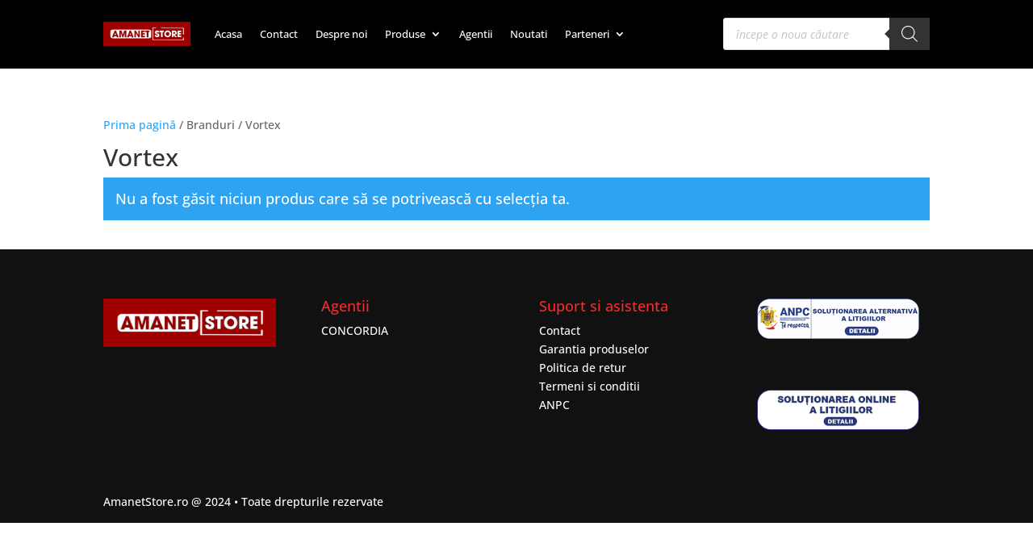

--- FILE ---
content_type: text/css
request_url: https://amanetstore.ro/wp-content/themes/amanetstore/style.css?ver=4.27.4
body_size: -212
content:
/*

Theme Name: Divi Child

Theme URI: https://example.com/divi-child/

Description: Twenty Twenty-One Child Theme

Author: Anna Fitzgerald

Author URI: https://example.com

Template: Divi

Version: 1.0.0

License: GNU General Public License v2 or later

License URI: http://www.gnu.org/licenses/gpl-2.0.html

*/